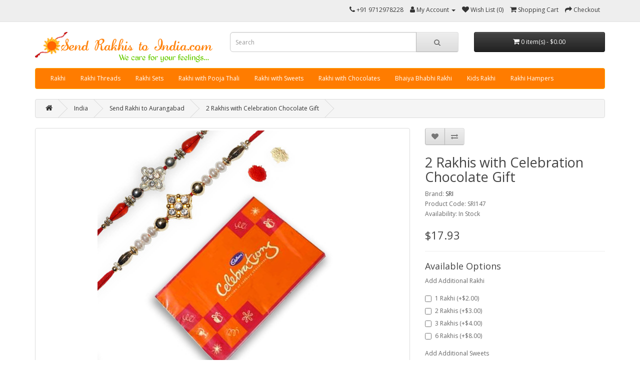

--- FILE ---
content_type: text/html; charset=utf-8
request_url: https://www.sendrakhistoindia.com/india/send-rakhi-to-aurangabad/2-rakhis-with-celebration-chocolate-gift
body_size: 7164
content:
<!DOCTYPE html>
<!--[if IE]><![endif]-->
<!--[if IE 8 ]><html dir="ltr" lang="en" class="ie8"><![endif]-->
<!--[if IE 9 ]><html dir="ltr" lang="en" class="ie9"><![endif]-->
<!--[if (gt IE 9)|!(IE)]><!-->
<html dir="ltr" lang="en">
<!--<![endif]-->
<head>
<meta charset="UTF-8" />
<meta name="viewport" content="width=device-width, initial-scale=1">
<meta http-equiv="X-UA-Compatible" content="IE=edge">
<title>2 Rakhis with Celebration Chocolate Gift | Send Rakhis to India</title>
<base href="https://www.sendrakhistoindia.com/" />
<meta name="description" content="2 Rakhis with Celebration Chocolate Gift, Send Rakhi Gifts to India online, Send Rakhi to India with Free Shipping" />
<meta name="keywords" content="2 Rakhis with Celebration Chocolate Gift, Send Rakhis to India" />
<script src="catalog/view/javascript/jquery/jquery-3.7.0.min.js" type="text/javascript"></script>
<link href="catalog/view/javascript/bootstrap/css/bootstrap.min.css" rel="stylesheet" media="screen" />
<script src="catalog/view/javascript/bootstrap/js/bootstrap.min.js" type="text/javascript"></script>
<link href="catalog/view/javascript/font-awesome/css/font-awesome.min.css" rel="stylesheet" type="text/css" />
<link href="//fonts.googleapis.com/css?family=Open+Sans:400,400i,300,700" rel="stylesheet" type="text/css" />
<link href="catalog/view/theme/default/stylesheet/stylesheet.css" rel="stylesheet">
<link href="catalog/view/javascript/jquery/magnific/magnific-popup.css" type="text/css" rel="stylesheet" media="screen" />
<link href="catalog/view/javascript/jquery/datetimepicker/bootstrap-datetimepicker.min.css" type="text/css" rel="stylesheet" media="screen" />
<script src="catalog/view/javascript/jquery/magnific/jquery.magnific-popup.min.js" type="text/javascript"></script>
<script src="catalog/view/javascript/jquery/datetimepicker/moment/moment.min.js" type="text/javascript"></script>
<script src="catalog/view/javascript/jquery/datetimepicker/moment/moment-with-locales.min.js" type="text/javascript"></script>
<script src="catalog/view/javascript/jquery/datetimepicker/bootstrap-datetimepicker.min.js" type="text/javascript"></script>
<script src="catalog/view/javascript/common.js" type="text/javascript"></script>
<link href="https://www.sendrakhistoindia.com/2-rakhis-with-celebration-chocolate-gift" rel="canonical" />
<link href="https://www.sendrakhistoindia.com/image/catalog/cart.png" rel="icon" />
<!-- Global site tag (gtag.js) - Google Analytics -->
<script async src="https://www.googletagmanager.com/gtag/js?id=UA-12947479-1"></script>
<script>
  window.dataLayer = window.dataLayer || [];
  function gtag(){dataLayer.push(arguments);}
  gtag('js', new Date());

  gtag('config', 'UA-12947479-1');
</script>
</head>
<body>
<nav id="top">
  <div class="container"> 
    
    <div id="top-links" class="nav pull-right">
      <ul class="list-inline">
        <li><a href="https://www.sendrakhistoindia.com/index.php?route=information/contact"><i class="fa fa-phone"></i></a> <span class="hidden-xs hidden-sm hidden-md">+91 9712978228</span></li>
        <li class="dropdown"><a href="https://www.sendrakhistoindia.com/index.php?route=account/account" title="My Account" class="dropdown-toggle" data-toggle="dropdown"><i class="fa fa-user"></i> <span class="hidden-xs hidden-sm hidden-md">My Account</span> <span class="caret"></span></a>
          <ul class="dropdown-menu dropdown-menu-right">
                        <li><a href="https://www.sendrakhistoindia.com/index.php?route=account/register">Register</a></li>
            <li><a href="https://www.sendrakhistoindia.com/index.php?route=account/login">Login</a></li>
                      </ul>
        </li>
        <li><a href="https://www.sendrakhistoindia.com/index.php?route=account/wishlist" id="wishlist-total" title="Wish List (0)"><i class="fa fa-heart"></i> <span class="hidden-xs hidden-sm hidden-md">Wish List (0)</span></a></li>
        <li><a href="https://www.sendrakhistoindia.com/index.php?route=checkout/cart" title="Shopping Cart"><i class="fa fa-shopping-cart"></i> <span class="hidden-xs hidden-sm hidden-md">Shopping Cart</span></a></li>
        <li><a href="https://www.sendrakhistoindia.com/index.php?route=checkout/checkout" title="Checkout"><i class="fa fa-share"></i> <span class="hidden-xs hidden-sm hidden-md">Checkout</span></a></li>
      </ul>
    </div>
  </div>
</nav>
<header>
  <div class="container">
    <div class="row">
      <div class="col-sm-4">
        <div id="logo"><a href="https://www.sendrakhistoindia.com/index.php?route=common/home"><img src="https://www.sendrakhistoindia.com/image/catalog/branding/logo (1) copy.png" title="Send Rakhis to India" alt="Send Rakhis to India" class="img-responsive" /></a></div>
      </div>
      <div class="col-sm-5"><div id="search" class="input-group">
  <input type="text" name="search" value="" placeholder="Search" class="form-control input-lg" />
  <span class="input-group-btn">
    <button type="button" class="btn btn-default btn-lg"><i class="fa fa-search"></i></button>
  </span>
</div></div>
      <div class="col-sm-3"><div id="cart" class="btn-group btn-block">
  <button type="button" data-toggle="dropdown" data-loading-text="Loading..." class="btn btn-inverse btn-block btn-lg dropdown-toggle"><i class="fa fa-shopping-cart"></i> <span id="cart-total">0 item(s) - $0.00</span></button>
  <ul class="dropdown-menu pull-right">
        <li>
      <p class="text-center">Your shopping cart is empty!</p>
    </li>
      </ul>
</div>
</div>
    </div>
  </div>
</header>
<div class="container">
  <nav id="menu" class="navbar">
    <div class="navbar-header"><span id="category" class="visible-xs">Categories</span>
      <button type="button" class="btn btn-navbar navbar-toggle" data-toggle="collapse" data-target=".navbar-ex1-collapse"><i class="fa fa-bars"></i></button>
    </div>
    <div class="collapse navbar-collapse navbar-ex1-collapse">
      <ul class="nav navbar-nav">
                        <li><a href="https://www.sendrakhistoindia.com/rakhi">Rakhi</a></li>
                                <li><a href="https://www.sendrakhistoindia.com/rakhi-threads">Rakhi Threads</a></li>
                                <li class="dropdown"><a href="https://www.sendrakhistoindia.com/rakhi-sets" class="dropdown-toggle" data-toggle="dropdown">Rakhi Sets</a>
          <div class="dropdown-menu">
            <div class="dropdown-inner">               <ul class="list-unstyled">
                                <li><a href="https://www.sendrakhistoindia.com/rakhi-sets/set-of-2-rakhis">Set of 2 Rakhis</a></li>
                                <li><a href="https://www.sendrakhistoindia.com/rakhi-sets/set-of-3-rakhis">Set of 3 Rakhis</a></li>
                                <li><a href="https://www.sendrakhistoindia.com/rakhi-sets/set-of-5-rakhis">Set of 5 Rakhis</a></li>
                              </ul>
              </div>
            <a href="https://www.sendrakhistoindia.com/rakhi-sets" class="see-all">Show All Rakhi Sets</a> </div>
        </li>
                                <li><a href="https://www.sendrakhistoindia.com/rakhi-with-pooja-thali">Rakhi with Pooja Thali</a></li>
                                <li><a href="https://www.sendrakhistoindia.com/rakhi-with-sweets">Rakhi with Sweets</a></li>
                                <li><a href="https://www.sendrakhistoindia.com/rakhi-with-chocolates">Rakhi with Chocolates</a></li>
                                <li><a href="https://www.sendrakhistoindia.com/bhaiya-bhabhi-rakhi">Bhaiya Bhabhi Rakhi</a></li>
                                <li><a href="https://www.sendrakhistoindia.com/kids-rakhi">Kids Rakhi</a></li>
                                <li><a href="https://www.sendrakhistoindia.com/rakhi-hampers">Rakhi Hampers</a></li>
                      </ul>
    </div>
  </nav>
</div>
 

<div id="product-product" class="container">
  <ul class="breadcrumb">
        <li><a href="https://www.sendrakhistoindia.com/index.php?route=common/home"><i class="fa fa-home"></i></a></li>
        <li><a href="https://www.sendrakhistoindia.com/india">India</a></li>
        <li><a href="https://www.sendrakhistoindia.com/india/send-rakhi-to-aurangabad">Send Rakhi to Aurangabad</a></li>
        <li><a href="https://www.sendrakhistoindia.com/india/send-rakhi-to-aurangabad/2-rakhis-with-celebration-chocolate-gift">2 Rakhis with Celebration Chocolate Gift</a></li>
      </ul>
  <div class="row">
                <div id="content" class="col-sm-12">
      <div class="row">                         <div class="col-sm-8">           <ul class="thumbnails">
                        <li><a class="thumbnail" href="https://www.sendrakhistoindia.com/image/cache/catalog/SRI147-500x500.jpg" title="2 Rakhis with Celebration Chocolate Gift"><img src="https://www.sendrakhistoindia.com/image/cache/catalog/SRI147-500x500.jpg" title="2 Rakhis with Celebration Chocolate Gift" alt="2 Rakhis with Celebration Chocolate Gift" /></a></li>
                                  </ul>
                    <ul class="nav nav-tabs">
            <li class="active"><a href="#tab-description" data-toggle="tab">Description</a></li>
                                    <li><a href="#tab-review" data-toggle="tab">Reviews (0)</a></li>
                      </ul>
          <div class="tab-content">
            <div class="tab-pane active" id="tab-description"><p><strong>• This Rakhi set contains:</strong></p>

<p>• Send this special rakhi set to your brother and make this occasion really special for your loved ones.</p>

<p>• Rakhi will be delivered with FREE Roli and Chawal.</p>

<p>• FREE delivery to India.</p>

<ul>
	<li>2 Elegant Rakhi specially crafted for your brothers</li>
	<li>1 delicious pack of Cadbury Celebration Chocolates</li>
</ul>
</div>
                                    <div class="tab-pane" id="tab-review">
              <form class="form-horizontal" id="form-review">
                <div id="review"></div>
                <h2>Write a review</h2>
                                <div class="form-group required">
                  <div class="col-sm-12">
                    <label class="control-label" for="input-name">Your Name</label>
                    <input type="text" name="name" value="" id="input-name" class="form-control" />
                  </div>
                </div>
                <div class="form-group required">
                  <div class="col-sm-12">
                    <label class="control-label" for="input-review">Your Review</label>
                    <textarea name="text" rows="5" id="input-review" class="form-control"></textarea>
                    <div class="help-block"><span class="text-danger">Note:</span> HTML is not translated!</div>
                  </div>
                </div>
                <div class="form-group required">
                  <div class="col-sm-12">
                    <label class="control-label">Rating</label>
                    &nbsp;&nbsp;&nbsp; Bad&nbsp;
                    <input type="radio" name="rating" value="1" />
                    &nbsp;
                    <input type="radio" name="rating" value="2" />
                    &nbsp;
                    <input type="radio" name="rating" value="3" />
                    &nbsp;
                    <input type="radio" name="rating" value="4" />
                    &nbsp;
                    <input type="radio" name="rating" value="5" />
                    &nbsp;Good</div>
                </div>
                <fieldset>
  <legend>Captcha</legend>
  <div class="form-group required">
        <label class="col-sm-2 control-label" for="input-captcha">Enter the code in the box below</label>
    <div class="col-sm-10">
      <input type="text" name="captcha" id="input-captcha" class="form-control" />
      <img src="index.php?route=extension/captcha/basic/captcha" alt="" />
          </div>
      </div>
</fieldset>

                <div class="buttons clearfix">
                  <div class="pull-right">
                    <button type="button" id="button-review" data-loading-text="Loading..." class="btn btn-primary">Continue</button>
                  </div>
                </div>
                              </form>
            </div>
            </div>
        </div>
                                <div class="col-sm-4">
          <div class="btn-group">
            <button type="button" data-toggle="tooltip" class="btn btn-default" title="Add to Wish List" onclick="wishlist.add('470');"><i class="fa fa-heart"></i></button>
            <button type="button" data-toggle="tooltip" class="btn btn-default" title="Compare this Product" onclick="compare.add('470');"><i class="fa fa-exchange"></i></button>
          </div>
          <h1>2 Rakhis with Celebration Chocolate Gift</h1>
          <ul class="list-unstyled">
                        <li>Brand: <a href="https://www.sendrakhistoindia.com/index.php?route=product/manufacturer/info&amp;manufacturer_id=1">SRI</a></li>
                        <li>Product Code: SRI147</li>
                        <li>Availability: In Stock</li>
          </ul>
                    <ul class="list-unstyled">
                        <li>
              <h2>$17.93</h2>
            </li>
                                                          </ul>
                    <div id="product">             <hr>
            <h3>Available Options</h3>
                                                            <div class="form-group">
              <label class="control-label">Add Additional Rakhi</label>
              <div id="input-option1347">                 <div class="checkbox">
                  <label>
                    <input type="checkbox" name="option[1347][]" value="9079" />
                                        1 Rakhi
                                        (+$2.00)
                     </label>
                </div>
                                <div class="checkbox">
                  <label>
                    <input type="checkbox" name="option[1347][]" value="9080" />
                                        2 Rakhis
                                        (+$3.00)
                     </label>
                </div>
                                <div class="checkbox">
                  <label>
                    <input type="checkbox" name="option[1347][]" value="9081" />
                                        3 Rakhis
                                        (+$4.00)
                     </label>
                </div>
                                <div class="checkbox">
                  <label>
                    <input type="checkbox" name="option[1347][]" value="9082" />
                                        6 Rakhis
                                        (+$8.00)
                     </label>
                </div>
                 </div>
            </div>
                                                                                                                                                <div class="form-group">
              <label class="control-label">Add Additional Sweets</label>
              <div id="input-option1348">                 <div class="checkbox">
                  <label>
                    <input type="checkbox" name="option[1348][]" value="9088" />
                                        Cadbury Celebrations
                                        (+$10.00)
                     </label>
                </div>
                                <div class="checkbox">
                  <label>
                    <input type="checkbox" name="option[1348][]" value="9087" />
                                        16 Pcs. Ferrero Rocher
                                        (+$18.00)
                     </label>
                </div>
                                <div class="checkbox">
                  <label>
                    <input type="checkbox" name="option[1348][]" value="9086" />
                                        200 grm Kaju Roll
                                        (+$11.00)
                     </label>
                </div>
                                <div class="checkbox">
                  <label>
                    <input type="checkbox" name="option[1348][]" value="9085" />
                                        350 grm Kaju Katli
                                        (+$18.00)
                     </label>
                </div>
                                <div class="checkbox">
                  <label>
                    <input type="checkbox" name="option[1348][]" value="9084" />
                                        250 grm Soan Papdi
                                        (+$8.00)
                     </label>
                </div>
                                <div class="checkbox">
                  <label>
                    <input type="checkbox" name="option[1348][]" value="9090" />
                                        150 gm Almonds
                                        (+$11.00)
                     </label>
                </div>
                                <div class="checkbox">
                  <label>
                    <input type="checkbox" name="option[1348][]" value="9083" />
                                        200 gram Kaju Katli
                                        (+$11.00)
                     </label>
                </div>
                                <div class="checkbox">
                  <label>
                    <input type="checkbox" name="option[1348][]" value="9089" />
                                        150 gm Cashews
                                        (+$11.00)
                     </label>
                </div>
                 </div>
            </div>
                                                                                                                                    <div class="form-group">
              <label class="control-label" for="input-quantity">Qty</label>
              <input type="text" name="quantity" value="1" size="2" id="input-quantity" class="form-control" />
              <input type="hidden" name="product_id" value="470" />
              <br/>
              <button type="button" id="button-cart" data-loading-text="Loading..." class="btn btn-primary btn-lg btn-block">Add to Cart</button>
            </div>
            </div>
                    <div class="rating">
            <p>              <span class="fa fa-stack"><i class="fa fa-star-o fa-stack-1x"></i></span>                            <span class="fa fa-stack"><i class="fa fa-star-o fa-stack-1x"></i></span>                            <span class="fa fa-stack"><i class="fa fa-star-o fa-stack-1x"></i></span>                            <span class="fa fa-stack"><i class="fa fa-star-o fa-stack-1x"></i></span>                            <span class="fa fa-stack"><i class="fa fa-star-o fa-stack-1x"></i></span>               <a href="" onclick="$('a[href=\'#tab-review\']').trigger('click'); return false;">0 reviews</a> / <a href="" onclick="$('a[href=\'#tab-review\']').trigger('click'); return false;">Write a review</a></p>
          </div>
           </div>
      </div>
                    
<!--Start of tawk.to Script-->
<script type="text/javascript">
var Tawk_API=Tawk_API||{},Tawk_LoadStart=new Date();


Tawk_API.onLoad = function() {
            jQuery(document).ajaxSuccess(function (e, xhr, settings) {
            if (!settings || settings.type !== 'POST') {
                return;
            }

            if (!xhr || !xhr.responseJSON) {
                return;
            }

            var jsonData = xhr.responseJSON;
            if (!jsonData.total) {
                return;
            }

            var settingsUrl = settings.url;
            if (!settingsUrl) {
                return;
            }

            var urlParts = settingsUrl.split('?');
            if (urlParts.length === 0 || !urlParts[1]) {
                return;
            }

            var settingsUrlParams = new URLSearchParams(urlParts[1]);
            if (!settingsUrlParams.has('route')) {
                return;
            }

            var routeParam = settingsUrlParams.get('route');
            if (routeParam !== 'checkout/cart/add') {
                return;
            }

            var settingsData = new URLSearchParams(settings.data);
            if (!settingsData.has('quantity')) {
                return;
            }
            var itemQty = settingsData.get('quantity');

            var successMsgHTML = jQuery.parseHTML(jsonData.success);
            var productAnchor = jQuery(successMsgHTML).siblings('a[href*="product/product"]');
            if (productAnchor.length === 0) {
                return;
            }

            var productName = productAnchor.prop('outerText');
            var productUrl = productAnchor.prop('href');
            if (!productName || !productUrl) {
                return;
            }

            var addedItem = {
                'product-name' : productName,
                'product-url': productUrl,
                'item-qty' : itemQty,
                'cart-total' : jsonData.total,
            };

            Tawk_API.addEvent('cart-item-added', addedItem, function (error) {
                if (error) {
                    console.error(error);
                }
            });
        });
    };
(function(){
var s1=document.createElement("script"),s0=document.getElementsByTagName("script")[0];
s1.async=true;
s1.src='https://embed.tawk.to/5d3314216d80831228392cc6/default';
s1.charset='UTF-8';
s1.setAttribute('crossorigin','*');
s0.parentNode.insertBefore(s1,s0);
})();
</script>
<!--End of tawk.to Script-->

</div>
    </div>
</div>
<script type="text/javascript"><!--
$('select[name=\'recurring_id\'], input[name="quantity"]').change(function(){
	$.ajax({
		url: 'index.php?route=product/product/getRecurringDescription',
		type: 'post',
		data: $('input[name=\'product_id\'], input[name=\'quantity\'], select[name=\'recurring_id\']'),
		dataType: 'json',
		beforeSend: function() {
			$('#recurring-description').html('');
		},
		success: function(json) {
			$('.alert-dismissible, .text-danger').remove();

			if (json['success']) {
				$('#recurring-description').html(json['success']);
			}
		}
	});
});
//--></script> 
<script type="text/javascript"><!--
$('#button-cart').on('click', function() {
	$.ajax({
		url: 'index.php?route=checkout/cart/add',
		type: 'post',
		data: $('#product input[type=\'text\'], #product input[type=\'hidden\'], #product input[type=\'radio\']:checked, #product input[type=\'checkbox\']:checked, #product select, #product textarea'),
		dataType: 'json',
		beforeSend: function() {
			$('#button-cart').button('loading');
		},
		complete: function() {
			$('#button-cart').button('reset');
		},
		success: function(json) {
			$('.alert-dismissible, .text-danger').remove();
			$('.form-group').removeClass('has-error');

			if (json['error']) {
				if (json['error']['option']) {
					for (i in json['error']['option']) {
						var element = $('#input-option' + i.replace('_', '-'));

						if (element.parent().hasClass('input-group')) {
							element.parent().after('<div class="text-danger">' + json['error']['option'][i] + '</div>');
						} else {
							element.after('<div class="text-danger">' + json['error']['option'][i] + '</div>');
						}
					}
				}

				if (json['error']['recurring']) {
					$('select[name=\'recurring_id\']').after('<div class="text-danger">' + json['error']['recurring'] + '</div>');
				}

				// Highlight any found errors
				$('.text-danger').parent().addClass('has-error');
			}

			if (json['success']) {
				$('.breadcrumb').after('<div class="alert alert-success alert-dismissible">' + json['success'] + '<button type="button" class="close" data-dismiss="alert">&times;</button></div>');

				$('#cart > button').html('<span id="cart-total"><i class="fa fa-shopping-cart"></i> ' + json['total'] + '</span>');

				$('html, body').animate({ scrollTop: 0 }, 'slow');

				$('#cart > ul').load('index.php?route=common/cart/info ul li');
			}
		},
        error: function(xhr, ajaxOptions, thrownError) {
            alert(thrownError + "\r\n" + xhr.statusText + "\r\n" + xhr.responseText);
        }
	});
});
//--></script> 
<script type="text/javascript"><!--
$('.date').datetimepicker({
	language: 'en-gb',
	pickTime: false
});

$('.datetime').datetimepicker({
	language: 'en-gb',
	pickDate: true,
	pickTime: true
});

$('.time').datetimepicker({
	language: 'en-gb',
	pickDate: false
});

$('button[id^=\'button-upload\']').on('click', function() {
	var node = this;

	$('#form-upload').remove();

	$('body').prepend('<form enctype="multipart/form-data" id="form-upload" style="display: none;"><input type="file" name="file" /></form>');

	$('#form-upload input[name=\'file\']').trigger('click');

	if (typeof timer != 'undefined') {
    	clearInterval(timer);
	}

	timer = setInterval(function() {
		if ($('#form-upload input[name=\'file\']').val() != '') {
			clearInterval(timer);

			$.ajax({
				url: 'index.php?route=tool/upload',
				type: 'post',
				dataType: 'json',
				data: new FormData($('#form-upload')[0]),
				cache: false,
				contentType: false,
				processData: false,
				beforeSend: function() {
					$(node).button('loading');
				},
				complete: function() {
					$(node).button('reset');
				},
				success: function(json) {
					$('.text-danger').remove();

					if (json['error']) {
						$(node).parent().find('input').after('<div class="text-danger">' + json['error'] + '</div>');
					}

					if (json['success']) {
						alert(json['success']);

						$(node).parent().find('input').val(json['code']);
					}
				},
				error: function(xhr, ajaxOptions, thrownError) {
					alert(thrownError + "\r\n" + xhr.statusText + "\r\n" + xhr.responseText);
				}
			});
		}
	}, 500);
});
//--></script> 
<script type="text/javascript"><!--
$('#review').delegate('.pagination a', 'click', function(e) {
    e.preventDefault();

    $('#review').fadeOut('slow');

    $('#review').load(this.href);

    $('#review').fadeIn('slow');
});

$('#review').load('index.php?route=product/product/review&product_id=470');

$('#button-review').on('click', function() {
	$.ajax({
		url: 'index.php?route=product/product/write&product_id=470',
		type: 'post',
		dataType: 'json',
		data: $("#form-review").serialize(),
		beforeSend: function() {
			$('#button-review').button('loading');
		},
		complete: function() {
			$('#button-review').button('reset');
		},
		success: function(json) {
			$('.alert-dismissible').remove();

			if (json['error']) {
				$('#review').after('<div class="alert alert-danger alert-dismissible"><i class="fa fa-exclamation-circle"></i> ' + json['error'] + '</div>');
			}

			if (json['success']) {
				$('#review').after('<div class="alert alert-success alert-dismissible"><i class="fa fa-check-circle"></i> ' + json['success'] + '</div>');

				$('input[name=\'name\']').val('');
				$('textarea[name=\'text\']').val('');
				$('input[name=\'rating\']:checked').prop('checked', false);
			}
		}
	});
});

$(document).ready(function() {
	$('.thumbnails').magnificPopup({
		type:'image',
		delegate: 'a',
		gallery: {
			enabled: true
		}
	});
});
//--></script> 
<footer>
  <div class="container">
    <div class="row">
            <div class="col-sm-3">
        <h5>Information</h5>
        <ul class="list-unstyled">
                   <li><a href="https://www.sendrakhistoindia.com/faq">Help/ FAQ</a></li>
                  </ul>
      </div>
            <div class="col-sm-3">
        <h5>Customer Service</h5>
        <ul class="list-unstyled">
          <li><a href="https://www.sendrakhistoindia.com/index.php?route=information/contact">Contact Us</a></li>
          <li><a href="https://www.sendrakhistoindia.com/index.php?route=account/return/add">Returns</a></li>
          <li><a href="https://www.sendrakhistoindia.com/index.php?route=information/sitemap">Site Map</a></li>
        </ul>
      </div>
      <div class="col-sm-3">
        <h5>Extras</h5>
        <ul class="list-unstyled">
          <li><a href="https://www.sendrakhistoindia.com/index.php?route=product/manufacturer">Brands</a></li>
          <li><a href="https://www.sendrakhistoindia.com/index.php?route=account/voucher">Gift Certificates</a></li>
          <li><a href="https://www.sendrakhistoindia.com/index.php?route=affiliate/login">Affiliate</a></li>
          <li><a href="https://www.sendrakhistoindia.com/index.php?route=product/special">Specials</a></li>
        </ul>
      </div>
      <div class="col-sm-3">
        <h5>My Account</h5>
        <ul class="list-unstyled">
          <li><a href="https://www.sendrakhistoindia.com/index.php?route=account/account">My Account</a></li>
          <li><a href="https://www.sendrakhistoindia.com/index.php?route=account/order">Order History</a></li>
          <li><a href="https://www.sendrakhistoindia.com/index.php?route=account/wishlist">Wish List</a></li>
          <li><a href="https://www.sendrakhistoindia.com/index.php?route=account/newsletter">Newsletter</a></li>
        </ul>
      </div>
    </div>
    <hr>
    <p>Powered By <a href="http://www.opencart.com">OpenCart</a><br /> Send Rakhis to India &copy; 2026</p>
  </div>
</footer>
<!--
OpenCart is open source software and you are free to remove the powered by OpenCart if you want, but its generally accepted practise to make a small donation.
Please donate via PayPal to donate@opencart.com
//-->
</body></html> 
